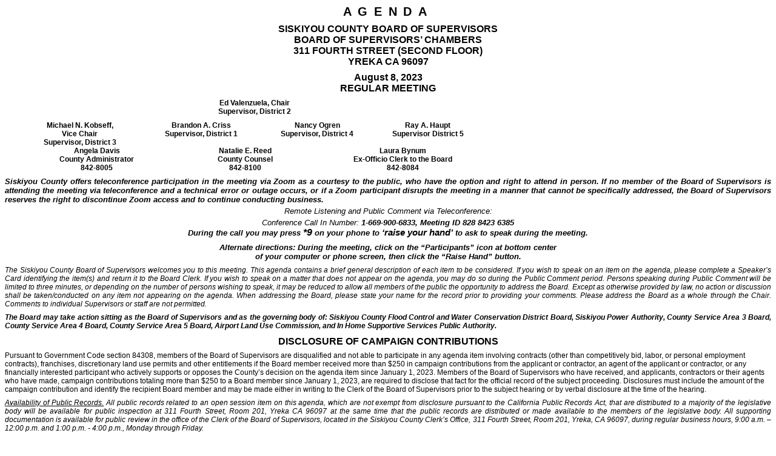

--- FILE ---
content_type: text/html
request_url: https://bosagenda.co.siskiyou.ca.us/450393/Agenda.html
body_size: 10069
content:
<html>

<head>
<meta http-equiv=Content-Type content="text/html; charset=windows-1252">
<meta name=Generator content="Microsoft Word 15 (filtered)">
<title>AGENDA</title>
<style>
<!--
 /* Font Definitions */
 @font-face
	{font-family:"Cambria Math";
	panose-1:2 4 5 3 5 4 6 3 2 4;}
@font-face
	{font-family:Calibri;
	panose-1:2 15 5 2 2 2 4 3 2 4;}
@font-face
	{font-family:Tahoma;
	panose-1:2 11 6 4 3 5 4 4 2 4;}
 /* Style Definitions */
 p.MsoNormal, li.MsoNormal, div.MsoNormal
	{margin:0in;
	margin-bottom:.0001pt;
	font-size:11.0pt;
	font-family:"Arial",sans-serif;}
p.MsoHeader, li.MsoHeader, div.MsoHeader
	{mso-style-link:"Header Char";
	margin:0in;
	margin-bottom:.0001pt;
	font-size:11.0pt;
	font-family:"Arial",sans-serif;}
p.MsoFooter, li.MsoFooter, div.MsoFooter
	{margin:0in;
	margin-bottom:.0001pt;
	font-size:11.0pt;
	font-family:"Arial",sans-serif;}
p.MsoList, li.MsoList, div.MsoList
	{margin-top:0in;
	margin-right:0in;
	margin-bottom:0in;
	margin-left:.25in;
	margin-bottom:.0001pt;
	text-indent:-.25in;
	font-size:11.0pt;
	font-family:"Calibri",sans-serif;}
a:link, span.MsoHyperlink
	{font-family:"Times New Roman",serif;
	color:blue;
	text-decoration:underline;}
a:visited, span.MsoHyperlinkFollowed
	{color:#954F72;
	text-decoration:underline;}
p.MsoDocumentMap, li.MsoDocumentMap, div.MsoDocumentMap
	{mso-style-link:"Document Map Char";
	margin:0in;
	margin-bottom:.0001pt;
	font-size:8.0pt;
	font-family:"Tahoma",sans-serif;}
p.MsoPlainText, li.MsoPlainText, div.MsoPlainText
	{mso-style-link:"Plain Text Char";
	margin:0in;
	margin-bottom:.0001pt;
	font-size:11.0pt;
	font-family:"Arial",sans-serif;}
p.MsoAcetate, li.MsoAcetate, div.MsoAcetate
	{mso-style-link:"Balloon Text Char";
	margin:0in;
	margin-bottom:.0001pt;
	font-size:8.0pt;
	font-family:"Tahoma",sans-serif;}
p.MsoNoSpacing, li.MsoNoSpacing, div.MsoNoSpacing
	{margin:0in;
	margin-bottom:.0001pt;
	font-size:11.0pt;
	font-family:"Arial",sans-serif;}
p.Level1, li.Level1, div.Level1
	{mso-style-name:"Level 1";
	margin:0in;
	margin-bottom:.0001pt;
	font-size:11.0pt;
	font-family:"Arial",sans-serif;}
p.Level2, li.Level2, div.Level2
	{mso-style-name:"Level 2";
	margin:0in;
	margin-bottom:.0001pt;
	font-size:11.0pt;
	font-family:"Arial",sans-serif;}
p.Level3, li.Level3, div.Level3
	{mso-style-name:"Level 3";
	margin:0in;
	margin-bottom:.0001pt;
	font-size:11.0pt;
	font-family:"Arial",sans-serif;}
p.Level4, li.Level4, div.Level4
	{mso-style-name:"Level 4";
	margin:0in;
	margin-bottom:.0001pt;
	font-size:11.0pt;
	font-family:"Arial",sans-serif;}
p.Level5, li.Level5, div.Level5
	{mso-style-name:"Level 5";
	margin:0in;
	margin-bottom:.0001pt;
	font-size:11.0pt;
	font-family:"Arial",sans-serif;}
p.Level6, li.Level6, div.Level6
	{mso-style-name:"Level 6";
	margin:0in;
	margin-bottom:.0001pt;
	font-size:11.0pt;
	font-family:"Arial",sans-serif;}
p.Level7, li.Level7, div.Level7
	{mso-style-name:"Level 7";
	margin:0in;
	margin-bottom:.0001pt;
	font-size:11.0pt;
	font-family:"Arial",sans-serif;}
p.Level8, li.Level8, div.Level8
	{mso-style-name:"Level 8";
	margin:0in;
	margin-bottom:.0001pt;
	font-size:11.0pt;
	font-family:"Arial",sans-serif;}
p.Level9, li.Level9, div.Level9
	{mso-style-name:"Level 9";
	margin:0in;
	margin-bottom:.0001pt;
	font-size:11.0pt;
	font-family:"Arial",sans-serif;}
p.26, li.26, div.26
	{mso-style-name:_26;
	margin:0in;
	margin-bottom:.0001pt;
	font-size:11.0pt;
	font-family:"Arial",sans-serif;}
p.25, li.25, div.25
	{mso-style-name:_25;
	margin-top:0in;
	margin-right:0in;
	margin-bottom:0in;
	margin-left:1.0in;
	margin-bottom:.0001pt;
	text-indent:-.5in;
	font-size:11.0pt;
	font-family:"Arial",sans-serif;}
p.24, li.24, div.24
	{mso-style-name:_24;
	margin-top:0in;
	margin-right:0in;
	margin-bottom:0in;
	margin-left:1.5in;
	margin-bottom:.0001pt;
	text-indent:-.5in;
	font-size:11.0pt;
	font-family:"Arial",sans-serif;}
p.23, li.23, div.23
	{mso-style-name:_23;
	margin-top:0in;
	margin-right:0in;
	margin-bottom:0in;
	margin-left:2.0in;
	margin-bottom:.0001pt;
	text-indent:-.5in;
	font-size:11.0pt;
	font-family:"Arial",sans-serif;}
p.22, li.22, div.22
	{mso-style-name:_22;
	margin-top:0in;
	margin-right:0in;
	margin-bottom:0in;
	margin-left:2.5in;
	margin-bottom:.0001pt;
	text-indent:-.5in;
	font-size:11.0pt;
	font-family:"Arial",sans-serif;}
p.21, li.21, div.21
	{mso-style-name:_21;
	margin-top:0in;
	margin-right:0in;
	margin-bottom:0in;
	margin-left:3.0in;
	margin-bottom:.0001pt;
	text-indent:-.5in;
	font-size:11.0pt;
	font-family:"Arial",sans-serif;}
p.20, li.20, div.20
	{mso-style-name:_20;
	margin-top:0in;
	margin-right:0in;
	margin-bottom:0in;
	margin-left:3.5in;
	margin-bottom:.0001pt;
	text-indent:-.5in;
	font-size:11.0pt;
	font-family:"Arial",sans-serif;}
p.19, li.19, div.19
	{mso-style-name:_19;
	margin-top:0in;
	margin-right:0in;
	margin-bottom:0in;
	margin-left:4.0in;
	margin-bottom:.0001pt;
	text-indent:-.5in;
	font-size:11.0pt;
	font-family:"Arial",sans-serif;}
p.18, li.18, div.18
	{mso-style-name:_18;
	margin-top:0in;
	margin-right:0in;
	margin-bottom:0in;
	margin-left:4.5in;
	margin-bottom:.0001pt;
	text-indent:-.5in;
	font-size:11.0pt;
	font-family:"Arial",sans-serif;}
p.17, li.17, div.17
	{mso-style-name:_17;
	margin:0in;
	margin-bottom:.0001pt;
	font-size:11.0pt;
	font-family:"Arial",sans-serif;}
p.16, li.16, div.16
	{mso-style-name:_16;
	margin-top:0in;
	margin-right:0in;
	margin-bottom:0in;
	margin-left:1.0in;
	margin-bottom:.0001pt;
	text-indent:-.5in;
	font-size:11.0pt;
	font-family:"Arial",sans-serif;}
p.15, li.15, div.15
	{mso-style-name:_15;
	margin-top:0in;
	margin-right:0in;
	margin-bottom:0in;
	margin-left:1.5in;
	margin-bottom:.0001pt;
	text-indent:-.5in;
	font-size:11.0pt;
	font-family:"Arial",sans-serif;}
p.14, li.14, div.14
	{mso-style-name:_14;
	margin-top:0in;
	margin-right:0in;
	margin-bottom:0in;
	margin-left:2.0in;
	margin-bottom:.0001pt;
	text-indent:-.5in;
	font-size:11.0pt;
	font-family:"Arial",sans-serif;}
p.13, li.13, div.13
	{mso-style-name:_13;
	margin-top:0in;
	margin-right:0in;
	margin-bottom:0in;
	margin-left:2.5in;
	margin-bottom:.0001pt;
	text-indent:-.5in;
	font-size:11.0pt;
	font-family:"Arial",sans-serif;}
p.12, li.12, div.12
	{mso-style-name:_12;
	margin-top:0in;
	margin-right:0in;
	margin-bottom:0in;
	margin-left:3.0in;
	margin-bottom:.0001pt;
	text-indent:-.5in;
	font-size:11.0pt;
	font-family:"Arial",sans-serif;}
p.11, li.11, div.11
	{mso-style-name:_11;
	margin-top:0in;
	margin-right:0in;
	margin-bottom:0in;
	margin-left:3.5in;
	margin-bottom:.0001pt;
	text-indent:-.5in;
	font-size:11.0pt;
	font-family:"Arial",sans-serif;}
p.10, li.10, div.10
	{mso-style-name:_10;
	margin-top:0in;
	margin-right:0in;
	margin-bottom:0in;
	margin-left:4.0in;
	margin-bottom:.0001pt;
	text-indent:-.5in;
	font-size:11.0pt;
	font-family:"Arial",sans-serif;}
p.9, li.9, div.9
	{mso-style-name:_9;
	margin-top:0in;
	margin-right:0in;
	margin-bottom:0in;
	margin-left:4.5in;
	margin-bottom:.0001pt;
	text-indent:-.5in;
	font-size:11.0pt;
	font-family:"Arial",sans-serif;}
p.8, li.8, div.8
	{mso-style-name:_8;
	margin:0in;
	margin-bottom:.0001pt;
	font-size:11.0pt;
	font-family:"Arial",sans-serif;}
p.7, li.7, div.7
	{mso-style-name:_7;
	margin-top:0in;
	margin-right:0in;
	margin-bottom:0in;
	margin-left:1.0in;
	margin-bottom:.0001pt;
	text-indent:-.5in;
	font-size:11.0pt;
	font-family:"Arial",sans-serif;}
p.6, li.6, div.6
	{mso-style-name:_6;
	margin-top:0in;
	margin-right:0in;
	margin-bottom:0in;
	margin-left:1.5in;
	margin-bottom:.0001pt;
	text-indent:-.5in;
	font-size:11.0pt;
	font-family:"Arial",sans-serif;}
p.5, li.5, div.5
	{mso-style-name:_5;
	margin-top:0in;
	margin-right:0in;
	margin-bottom:0in;
	margin-left:2.0in;
	margin-bottom:.0001pt;
	text-indent:-.5in;
	font-size:11.0pt;
	font-family:"Arial",sans-serif;}
p.4, li.4, div.4
	{mso-style-name:_4;
	margin-top:0in;
	margin-right:0in;
	margin-bottom:0in;
	margin-left:2.5in;
	margin-bottom:.0001pt;
	text-indent:-.5in;
	font-size:11.0pt;
	font-family:"Arial",sans-serif;}
p.3, li.3, div.3
	{mso-style-name:_3;
	margin-top:0in;
	margin-right:0in;
	margin-bottom:0in;
	margin-left:3.0in;
	margin-bottom:.0001pt;
	text-indent:-.5in;
	font-size:11.0pt;
	font-family:"Arial",sans-serif;}
p.2, li.2, div.2
	{mso-style-name:_2;
	margin-top:0in;
	margin-right:0in;
	margin-bottom:0in;
	margin-left:3.5in;
	margin-bottom:.0001pt;
	text-indent:-.5in;
	font-size:11.0pt;
	font-family:"Arial",sans-serif;}
p.1, li.1, div.1
	{mso-style-name:_1;
	margin-top:0in;
	margin-right:0in;
	margin-bottom:0in;
	margin-left:4.0in;
	margin-bottom:.0001pt;
	text-indent:-.5in;
	font-size:11.0pt;
	font-family:"Arial",sans-serif;}
p.a, li.a, div.a
	{mso-style-name:_;
	margin-top:0in;
	margin-right:0in;
	margin-bottom:0in;
	margin-left:4.5in;
	margin-bottom:.0001pt;
	text-indent:-.5in;
	font-size:11.0pt;
	font-family:"Arial",sans-serif;}
span.SYSHYPERTEXT
	{mso-style-name:SYS_HYPERTEXT;
	color:blue;
	text-decoration:underline;}
span.BalloonTextChar
	{mso-style-name:"Balloon Text Char";
	mso-style-link:"Balloon Text";
	font-family:"Tahoma",sans-serif;}
p.Main, li.Main, div.Main
	{mso-style-name:Main;
	margin-top:12.0pt;
	margin-right:0in;
	margin-bottom:0in;
	margin-left:.5in;
	margin-bottom:.0001pt;
	text-indent:-.5in;
	font-size:12.0pt;
	font-family:"Arial",sans-serif;
	font-weight:bold;}
span.HeaderChar
	{mso-style-name:"Header Char";
	mso-style-link:Header;
	font-family:"Arial",sans-serif;}
span.DocumentMapChar
	{mso-style-name:"Document Map Char";
	mso-style-link:"Document Map";
	font-family:"Tahoma",sans-serif;}
p.110, li.110, div.110
	{mso-style-name:11;
	margin-top:12.0pt;
	margin-right:0in;
	margin-bottom:0in;
	margin-left:1.0in;
	margin-bottom:.0001pt;
	text-indent:-.5in;
	font-size:11.0pt;
	font-family:"Arial",sans-serif;}
p.120, li.120, div.120
	{mso-style-name:12;
	margin-top:12.0pt;
	margin-right:0in;
	margin-bottom:0in;
	margin-left:1.0in;
	margin-bottom:.0001pt;
	text-indent:-.5in;
	font-size:11.0pt;
	font-family:"Arial",sans-serif;}
p.130, li.130, div.130
	{mso-style-name:13;
	margin-top:12.0pt;
	margin-right:0in;
	margin-bottom:0in;
	margin-left:1.0in;
	margin-bottom:.0001pt;
	text-indent:-.5in;
	font-size:11.0pt;
	font-family:"Arial",sans-serif;}
p.140, li.140, div.140
	{mso-style-name:14;
	margin-top:12.0pt;
	margin-right:0in;
	margin-bottom:0in;
	margin-left:1.0in;
	margin-bottom:.0001pt;
	text-indent:-.5in;
	font-size:11.0pt;
	font-family:"Arial",sans-serif;}
p.150, li.150, div.150
	{mso-style-name:15;
	margin-top:12.0pt;
	margin-right:0in;
	margin-bottom:0in;
	margin-left:1.0in;
	margin-bottom:.0001pt;
	text-indent:-.5in;
	font-size:11.0pt;
	font-family:"Arial",sans-serif;}
p.160, li.160, div.160
	{mso-style-name:16;
	margin-top:12.0pt;
	margin-right:0in;
	margin-bottom:0in;
	margin-left:1.0in;
	margin-bottom:.0001pt;
	text-indent:-.5in;
	font-size:11.0pt;
	font-family:"Arial",sans-serif;}
p.170, li.170, div.170
	{mso-style-name:17;
	margin-top:12.0pt;
	margin-right:0in;
	margin-bottom:0in;
	margin-left:1.0in;
	margin-bottom:.0001pt;
	text-indent:-.5in;
	font-size:11.0pt;
	font-family:"Arial",sans-serif;}
p.Main2, li.Main2, div.Main2
	{mso-style-name:Main2;
	margin-top:12.0pt;
	margin-right:0in;
	margin-bottom:0in;
	margin-left:.5in;
	margin-bottom:.0001pt;
	text-indent:-.5in;
	font-size:12.0pt;
	font-family:"Arial",sans-serif;
	font-weight:bold;}
span.PlainTextChar
	{mso-style-name:"Plain Text Char";
	mso-style-link:"Plain Text";
	font-family:"Arial",sans-serif;}
p.xmsonormal, li.xmsonormal, div.xmsonormal
	{mso-style-name:x_msonormal;
	margin:0in;
	margin-bottom:.0001pt;
	font-size:12.0pt;
	font-family:"Times New Roman",serif;}
 /* Page Definitions */
 @page WordSection1
	{size:8.5in 11.0in;
	margin:44.65pt .4in 9.0pt 40.3pt;}
div.WordSection1
	{page:WordSection1;}
 /* List Definitions */
 ol
	{margin-bottom:0in;}
ul
	{margin-bottom:0in;}
-->
</style>

</head>

<body lang=EN-US link=blue vlink="#954F72">

<div class=WordSection1>

<p class=MsoNormal align=center style='text-align:center'><b><span
style='font-size:15.0pt;letter-spacing:8.0pt'>AGENDA</span></b></p>

<p class=MsoNormal align=center style='margin-top:6.0pt;text-align:center'><b><span
style='font-size:12.0pt'>SISKIYOU COUNTY BOARD OF SUPERVISORS</span></b></p>

<p class=MsoNormal align=center style='text-align:center'><b><span
style='font-size:12.0pt'>BOARD OF SUPERVISORS’ CHAMBERS</span></b></p>

<p class=MsoNormal align=center style='text-align:center'><a
name="MG_F271VALUE_23_05_04_09_19_54"><b><span style='font-size:12.0pt'>311
FOURTH STREET</span></b></a><b><span style='font-size:12.0pt'> (<a
name="MG_F270VALUE_23_05_01_02_16_39">SECOND FLOOR</a>)</span></b></p>

<p class=MsoNormal align=center style='text-align:center'><a
name="MG_F272VALUE_23_05_01_02_15_42"><b><span style='font-size:12.0pt'>YREKA</span></b></a><b><span
style='font-size:12.0pt'> <a name="MG_F273VALUE_23_05_01_02_16_15">CA</a> <a
name="MG_F274VALUE_23_05_01_02_16_23">96097</a></span></b></p>

<p class=MsoNormal align=center style='margin-top:6.0pt;text-align:center'><a
name=q58709ad4d5294e2a945e89ebd1acf08b><b><span style='font-size:12.0pt'>August
8, 2023</span></b></a></p>

<p class=MsoNormal align=center style='margin-bottom:6.0pt;text-align:center'><b><span
style='font-size:12.0pt'>REGULAR MEETING</span></b></p>

<table class=MsoNormalTable border=0 cellspacing=0 cellpadding=0
 style='margin-left:22.05pt;border-collapse:collapse'>
 <tr style='height:27.55pt'>
  <td width=679 colspan=6 valign=top style='width:523.35pt;padding:0in 5.4pt 0in 5.4pt;
  height:27.55pt'>
  <p class=MsoNormal align=center style='text-align:center'><b><span
  style='font-size:9.0pt'>Ed Valenzuela, Chair</span></b></p>
  <p class=MsoNormal align=center style='text-align:center'><b><span
  style='font-size:9.0pt'>Supervisor, District 2</span></b></p>
  </td>
 </tr>
 <tr style='height:30.95pt'>
  <td width=160 valign=top style='width:122.85pt;padding:0in 5.4pt 0in 5.4pt;
  height:30.95pt'>
  <p class=MsoNormal align=center style='text-align:center'><b><span
  style='font-size:9.0pt'>Michael N. Kobseff,</span></b></p>
  <p class=MsoNormal align=center style='text-align:center'><b><span
  style='font-size:9.0pt'>Vice Chair</span></b></p>
  <p class=MsoNormal align=center style='text-align:center'><b><span
  style='font-size:9.0pt'>Supervisor, District 3</span></b></p>
  </td>
  <td width=198 colspan=2 valign=top style='width:153.0pt;padding:0in 5.4pt 0in 5.4pt;
  height:30.95pt'>
  <p class=MsoNormal align=center style='text-align:center'><b><span
  style='font-size:9.0pt'>Brandon A. Criss</span></b></p>
  <p class=MsoNormal align=center style='text-align:center'><b><span
  style='font-size:9.0pt'>Supervisor, District 1</span></b></p>
  </td>
  <td width=158 colspan=2 valign=top style='width:121.5pt;padding:0in 5.4pt 0in 5.4pt;
  height:30.95pt'>
  <p class=MsoNormal align=center style='text-align:center'><b><span
  style='font-size:9.0pt'>Nancy Ogren</span></b></p>
  <p class=MsoNormal align=center style='text-align:center'><b><span
  style='font-size:9.0pt'>Supervisor, District 4</span></b></p>
  </td>
  <td width=163 valign=top style='width:1.75in;padding:0in 5.4pt 0in 5.4pt;
  height:30.95pt'>
  <p class=MsoNormal align=center style='text-align:center'><b><span
  style='font-size:9.0pt'>Ray A. Haupt</span></b></p>
  <p class=MsoNormal align=center style='text-align:center'><b><span
  style='font-size:9.0pt'>Supervisor District 5</span></b></p>
  </td>
 </tr>
 <tr style='height:24.65pt'>
  <td width=212 colspan=2 valign=top style='width:163.35pt;padding:0in 5.4pt 0in 5.4pt;
  height:24.65pt'>
  <p class=MsoNormal align=center style='text-align:center'><b><span
  style='font-size:9.0pt'>Angela Davis</span></b></p>
  <p class=MsoNormal align=center style='text-align:center'><b><span
  style='font-size:9.0pt'>County Administrator</span></b></p>
  <p class=MsoNormal align=center style='text-align:center'><b><span
  style='font-size:9.0pt'>842-8005</span></b></p>
  </td>
  <td width=227 colspan=2 valign=top style='width:175.5pt;padding:0in 5.4pt 0in 5.4pt;
  height:24.65pt'>
  <p class=MsoNormal align=center style='text-align:center'><b><span
  style='font-size:9.0pt'>Natalie E. Reed</span></b></p>
  <p class=MsoNormal align=center style='text-align:center'><b><span
  style='font-size:9.0pt'>County Counsel</span></b></p>
  <p class=MsoNormal align=center style='text-align:center'><b><span
  style='font-size:9.0pt'>842-8100 </span></b></p>
  </td>
  <td width=239 colspan=2 valign=top style='width:184.5pt;padding:0in 5.4pt 0in 5.4pt;
  height:24.65pt'>
  <p class=MsoNormal align=center style='text-align:center'><b><span
  style='font-size:9.0pt'>Laura Bynum</span></b></p>
  <p class=MsoNormal align=center style='text-align:center'><b><span
  style='font-size:9.0pt'>Ex-Officio Clerk to the Board</span></b></p>
  <p class=MsoNormal align=center style='text-align:center'><b><span
  style='font-size:9.0pt'>842-8084</span></b></p>
  </td>
 </tr>
 <tr height=0>
  <td width=160 style='border:none'></td>
  <td width=53 style='border:none'></td>
  <td width=145 style='border:none'></td>
  <td width=82 style='border:none'></td>
  <td width=76 style='border:none'></td>
  <td width=163 style='border:none'></td>
 </tr>
</table>

<p class=MsoNormal style='margin-top:6.0pt;text-align:justify'><b><i><span
style='font-size:10.0pt'>Siskiyou County offers teleconference participation in
the meeting via Zoom as a courtesy to the public, who have the option and right
to attend in person. If no member of the Board of Supervisors is attending the
meeting via teleconference and a technical error or outage occurs, or if a Zoom
participant disrupts the meeting in a manner that cannot be specifically
addressed, the Board of Supervisors reserves the right to discontinue Zoom
access and to continue conducting business.</span></i></b></p>

<p class=MsoPlainText align=center style='margin-top:3.0pt;text-align:center'><i><span
style='font-size:10.0pt'>Remote Listening and Public Comment via Teleconference</span></i><i><span
style='font-size:10.0pt'>:</span></i></p>

<p class=MsoPlainText align=center style='margin-top:3.0pt;text-align:center'><i><span
style='font-size:10.0pt'>Conference Call In Number: <b>1-669-900-6833, Meeting
ID 828 8423 6385</b></span></i></p>

<p class=MsoNormal align=center style='text-align:center'><b><i><span
style='font-size:10.0pt'>During the call you may press </span></i></b><b><i><span
style='font-size:12.0pt'>*9</span></i></b><b><i><span style='font-size:10.0pt'>
on your phone to </span></i></b><b><i>‘raise your hand’</i></b><b><i><span
style='font-size:10.0pt'> to ask to speak during the meeting.</span></i></b></p>

<p class=MsoList align=center style='margin-top:6.0pt;margin-right:0in;
margin-bottom:0in;margin-left:0in;margin-bottom:.0001pt;text-align:center;
text-indent:0in'><b><i><span style='font-size:10.0pt;font-family:"Arial",sans-serif'>Alternate
directions: During the meeting, click on the “Participants” icon at bottom
center</span></i></b></p>

<p class=MsoList align=center style='margin-left:0in;text-align:center;
text-indent:0in'><b><i><span style='font-size:10.0pt;font-family:"Arial",sans-serif'>of
your computer or phone screen, then click the “Raise Hand” button.</span></i></b></p>

<p class=MsoNormal style='margin-top:6.0pt;margin-right:0in;margin-bottom:6.0pt;
margin-left:0in;text-align:justify'><i><span style='font-size:9.0pt'>The
Siskiyou County Board of Supervisors welcomes you to this meeting. This agenda
contains a brief general description of each item to be considered. If you wish
to speak on an item on the agenda, please complete a Speaker’s Card identifying
the item(s) and return it to the Board Clerk. If you wish to speak on a matter
that does not appear on the agenda, you may do so during the Public Comment
period. Persons speaking during Public Comment will be limited to three
minutes, or depending on the number of persons wishing to speak, it may be
reduced to allow all members of the public the opportunity to address the
Board. Except as otherwise provided by law, no action or discussion shall be
taken/conducted on any item not appearing on the agenda. When addressing the
Board, please state your name for the record prior to providing your comments.
Please address the Board as a whole through the Chair. Comments to individual
Supervisors or staff are not permitted.</span></i></p>

<p class=MsoNormal style='margin-bottom:6.0pt;text-align:justify'><b><i><span
style='font-size:9.0pt'>The Board may take action sitting as the Board of
Supervisors and as the governing body of: Siskiyou County Flood Control and
Water Conservation District Board, Siskiyou Power Authority, County Service
Area 3 Board, County Service Area 4 Board, County Service Area 5 Board, Airport
Land Use Commission, and In Home Supportive Services Public Authority.</span></i></b></p>

<p class=xmsonormal align=center style='margin-bottom:4.5pt;text-align:center;
line-height:15.75pt;background:white'><b><span style='font-family:"Arial",sans-serif;
color:black'>DISCLOSURE OF CAMPAIGN CONTRIBUTIONS</span></b></p>

<p class=MsoNoSpacing><span style='font-size:9.0pt'>Pursuant to Government Code
section 84308, members of the Board of Supervisors are disqualified and not
able to participate in any agenda item involving contracts (other than
competitively bid, labor, or personal employment contracts), franchises,
discretionary land use permits and other entitlements if the Board member
received more than $250 in campaign contributions from the applicant or
contractor, an agent of the applicant or contractor, or any financially
interested participant who actively supports or opposes the County’s decision
on the agenda item since January 1, 2023. Members of the Board of Supervisors
who have received, and applicants, contractors or their agents who have made,
campaign contributions totaling more than $250 to a Board member since January
1, 2023, are required to disclose that fact for the official record of the
subject proceeding. Disclosures must include the amount of the campaign
contribution and identify the recipient Board member and may be made either in
writing to the Clerk of the Board of Supervisors prior to the subject hearing
or by verbal disclosure at the time of the hearing.</span></p>

<p class=MsoNormal style='margin-top:6.0pt;margin-right:0in;margin-bottom:6.0pt;
margin-left:0in;text-align:justify'><i><u><span style='font-size:9.0pt'>Availability
of Public Records.</span></u></i><i><span style='font-size:9.0pt'> All public
records related to an open session item on this agenda, which are not exempt
from disclosure pursuant to the California Public Records Act, that are
distributed to a majority of the legislative body will be available for public
inspection at 311 Fourth Street, Room 201, Yreka CA 96097 at the same time that
the public records are distributed or made available to the members of the
legislative body. All supporting documentation is available for public review
in the office of the Clerk of the Board of Supervisors, located in the Siskiyou
County Clerk’s Office, 311 Fourth Street, Room 201, Yreka, CA 96097, during
regular business hours, 9:00 a.m. – 12:00 p.m. and 1:00 p.m. - 4:00 p.m.,
Monday through Friday.</span></i></p>

<p class=MsoNormal style='text-align:justify'><i><span style='font-size:9.0pt'>In
compliance with the Americans with Disabilities Act, those requiring
accommodations for this meeting should notify the Clerk of the Board’s Office
48 hours prior to the meeting at (530) 842.8084, or toll free at
1.888.854.2000, ext. 8084.</span></i></p>

<p class=Main><a name=q32ca9344dff14797a6eab6ff1bfc7a84></a><a
name=q06487f6c7c8a4c50acfc658f5339c253>1.<span style='font:7.0pt "Times New Roman"'>&nbsp;&nbsp;&nbsp;&nbsp;&nbsp;&nbsp;&nbsp;&nbsp;&nbsp;&nbsp;&nbsp;
</span>9:00 A.M. - Flag Salute</a></p>

<p class=Main style='margin-top:6.0pt'><a
name=q5a2e3b6b6324446596e49cad402cf23f></a><a
name=qac30e73685ad4ce7b58f5ebe403a02e7>2.<span style='font:7.0pt "Times New Roman"'>&nbsp;&nbsp;&nbsp;&nbsp;&nbsp;&nbsp;&nbsp;&nbsp;&nbsp;&nbsp;&nbsp;
</span>Invocation - Siskiyou County Sheriff Chaplain.</a></p>

<p class=Main><a name=qc605d34cb7fd448ab2819eca266837ac></a><a
name=q46e0ce0c8bb04bfcbf531e28a8ca31eb>3.<span style='font:7.0pt "Times New Roman"'>&nbsp;&nbsp;&nbsp;&nbsp;&nbsp;&nbsp;&nbsp;&nbsp;&nbsp;&nbsp;&nbsp;
</span>Roll Call</a></p>

<p class=Main><a name=q14787b4911b94d8da0d3732fa3532cdd></a><a
name=qde97b7f58623469da3ed3c324e6fcac1>4.<span style='font:7.0pt "Times New Roman"'>&nbsp;&nbsp;&nbsp;&nbsp;&nbsp;&nbsp;&nbsp;&nbsp;&nbsp;&nbsp;&nbsp;
</span>Presentations from the Public</a></p>

<p class=MsoNormal style='margin-left:.5in;text-align:justify'><u><span
style='font-size:8.0pt'>PLEASE NOTE</span></u><span style='font-size:8.0pt'>:  <a
name=q174dca3e50774b4dab48ede79202d5cd>This time slot is for information from
the public.  No action or discussion will be conducted on matters presented at
this time.  You will be allowed three (3) minutes for your presentation. The
Chair can extend the time to five (5) minutes for appropriate circumstances.
Written comments can be presented if so desired, by providing a minimum of 7
copies to the Clerk. When addressing the Board, please state your name for the
record prior to providing your comments. Please address the Board as a whole
through the Chair. Comments should be limited to matters within the
jurisdiction of the Board.</a></span></p>

<p class=Main><a name=q505d8cc78b02426598f68e6f14302755></a><a
name=qfe4d4479a8ec41f8bd89ead09c69b92a>5.<span style='font:7.0pt "Times New Roman"'>&nbsp;&nbsp;&nbsp;&nbsp;&nbsp;&nbsp;&nbsp;&nbsp;&nbsp;&nbsp;&nbsp;
</span>Consent Agenda</a> <i><span style='font-size:10.0pt;font-weight:normal'>-</span></i><i><span
style='font-size:10.0pt;font-family:"Times New Roman",serif;color:black;
font-weight:normal'> </span></i><i><span style='font-size:10.0pt;font-weight:
normal'>The following consent agenda items are expected to be routine and
non-controversial. They may be acted upon by the Board at one time without
discussion. Any Board member, staff member, or interested person may request
that an item be removed from the Consent Agenda for discussion and
consideration.  Approval of a consent item means approval of the recommended
motion as specified on the Agenda Worksheet. Public comment for consent agenda
items: - Please press *9 to ‘raise your hand’ to ask to speak during the
ZOOM/teleconference meeting.</span></i></p>

<p class=Level1 style='margin-top:12.0pt;margin-right:0in;margin-bottom:0in;
margin-left:1.0in;margin-bottom:.0001pt;text-indent:-.5in'><a
name="AI453690_NAME">A.<span style='font:7.0pt "Times New Roman"'>&nbsp;&nbsp;&nbsp;&nbsp;&nbsp;&nbsp;&nbsp;&nbsp;&nbsp;&nbsp;&nbsp;
</span></a><a href="450399/453690/Documents.htm" target=fraDocuments><span
style='font-family:"Times New Roman",serif;color:#0563C1'>County Administration</span></a><a
name="AI453690_RBKM"></a></p>

<p class=Level1 style='margin-left:1.0in'><a name="AI453690_F6VALUE">Approve
letter to US Forest Service, Mt. Shasta Ranger District expressing support for
the South Fork Sacramento Public Safety and Forest Restoration Project #61863.</a></p>

<p class=Level1 style='margin-top:12.0pt;margin-right:0in;margin-bottom:0in;
margin-left:1.0in;margin-bottom:.0001pt;text-indent:-.5in'><a
name="AI453770_NAME">B.<span style='font:7.0pt "Times New Roman"'>&nbsp;&nbsp;&nbsp;&nbsp;&nbsp;&nbsp;&nbsp;&nbsp;&nbsp;&nbsp;&nbsp;
</span></a><a href="450399/453770/Documents.htm" target=fraDocuments><span
style='font-family:"Times New Roman",serif;color:#0563C1'>County Administration</span></a><a
name="AI453770_RBKM"></a></p>

<p class=Level1 style='margin-left:1.0in'><a name="AI453770_F6VALUE">Approve
letter to the State Water Resources Control Board expressing support for the
Grenada Sanitary District Sewer System Project, CWSRF Agreement No. D2001025,
Project No. C-06-8410-110, exception.</a></p>

<p class=Level1 style='margin-top:12.0pt;margin-right:0in;margin-bottom:0in;
margin-left:1.0in;margin-bottom:.0001pt;text-indent:-.5in'><a
name="AI453765_NAME">C.<span style='font:7.0pt "Times New Roman"'>&nbsp;&nbsp;&nbsp;&nbsp;&nbsp;&nbsp;&nbsp;&nbsp;&nbsp;&nbsp;
</span></a><a href="450399/453765/Documents.htm" target=fraDocuments><span
style='font-family:"Times New Roman",serif;color:#0563C1'>County Administration</span></a><a
name="AI453765_RBKM"></a></p>

<p class=Level1 style='margin-left:1.0in'><a name="AI453765_F6VALUE">Approve
letter to the Shasta-Trinity National Forest, Shasta McCloud Management Unit
expressing support for the 2023 Guzzler Replacement Project.</a></p>

<p class=Level1 style='margin-top:12.0pt;margin-right:0in;margin-bottom:0in;
margin-left:1.0in;margin-bottom:.0001pt;text-indent:-.5in'><a
name="AI452924_NAME">D.<span style='font:7.0pt "Times New Roman"'>&nbsp;&nbsp;&nbsp;&nbsp;&nbsp;&nbsp;&nbsp;&nbsp;&nbsp;&nbsp;
</span></a><a href="450399/452924/Documents.htm" target=fraDocuments><span
style='font-family:"Times New Roman",serif;color:#0563C1'>County Clerk</span></a><a
name="AI452924_RBKM"></a></p>

<p class=Level1 style='margin-left:1.0in'><a name="AI452924_F6VALUE">Adopt
Resolution approving all requests for services relating to the conduct of any
city or district election, all requests for consolidated election and providing
reimbursement to the County for election services rendered.</a></p>

<p class=Level1 style='margin-top:12.0pt;margin-right:0in;margin-bottom:0in;
margin-left:1.0in;margin-bottom:.0001pt;text-indent:-.5in'><a
name="AI452830_NAME">E.<span style='font:7.0pt "Times New Roman"'>&nbsp;&nbsp;&nbsp;&nbsp;&nbsp;&nbsp;&nbsp;&nbsp;&nbsp;&nbsp;&nbsp;
</span></a><a href="450399/452830/Documents.htm" target=fraDocuments><span
style='font-family:"Times New Roman",serif;color:#0563C1'>General County Fire</span></a><a
name="AI452830_RBKM"></a></p>

<p class=Level1 style='margin-left:1.0in'><a name="AI452830_F6VALUE">Approve
agreement between Siskiyou Joint Community College District and Siskiyou County
Fire Warden to provide education in the areas of standardized and certified
training for potential and existing volunteer and career firefighters, at the
rates specified in the agreement, for the term July 1, 2023 through June 30,
2025.</a></p>

<p class=Level1 style='margin-top:12.0pt;margin-right:0in;margin-bottom:0in;
margin-left:1.0in;margin-bottom:.0001pt;text-indent:-.5in'><a
name="AI453170_NAME">F.<span style='font:7.0pt "Times New Roman"'>&nbsp;&nbsp;&nbsp;&nbsp;&nbsp;&nbsp;&nbsp;&nbsp;&nbsp;&nbsp;&nbsp;
</span></a><a href="450399/453170/Documents.htm" target=fraDocuments><span
style='font-family:"Times New Roman",serif;color:#0563C1'>Public Works</span></a><a
name="AI453170_RBKM"></a></p>

<p class=Level1 style='margin-left:1.0in'><a name="AI453170_F6VALUE">Approve
contract with Above Board Construction &amp; Roofing, Inc. to provide services
for re-roofing at the Bait and Brew buildings at Lake Siskiyou Campground and
Marina, in an amount not to exceed $55,390, with a project start date of
September 5, 2023.</a></p>

<p class=Level1 style='margin-top:12.0pt;margin-right:0in;margin-bottom:0in;
margin-left:1.0in;margin-bottom:.0001pt;text-indent:-.5in'><a
name="AI453174_NAME">G.<span style='font:7.0pt "Times New Roman"'>&nbsp;&nbsp;&nbsp;&nbsp;&nbsp;&nbsp;&nbsp;&nbsp;&nbsp;&nbsp;
</span></a><a href="450399/453174/Documents.htm" target=fraDocuments><span
style='font-family:"Times New Roman",serif;color:#0563C1'>Public Works</span></a><a
name="AI453174_RBKM"></a></p>

<p class=Level1 style='margin-left:1.0in'><a name="AI453174_F6VALUE">Approve
contract with Above Board Construction &amp; Roofing, Inc. to provide services
at the Grill and Brew buildings at the Lake Siskiyou Campground, in an amount
not to exceed $133,434.25 with a project start date of September 5, 2023.</a></p>

<p class=Main style='margin-top:6.0pt'><a
name=qb09bdc7fe33046fa9867eb827307a135></a><a
name=qeada0c6d439f4389943ae550726b9a00>6.<span style='font:7.0pt "Times New Roman"'>&nbsp;&nbsp;&nbsp;&nbsp;&nbsp;&nbsp;&nbsp;&nbsp;&nbsp;&nbsp;&nbsp;
</span>Departmental Requests</a></p>

<p class=Level1 style='margin-top:12.0pt;margin-right:0in;margin-bottom:0in;
margin-left:1.0in;margin-bottom:.0001pt;text-indent:-.5in'><a
name="AI453678_NAME">A.<span style='font:7.0pt "Times New Roman"'>&nbsp;&nbsp;&nbsp;&nbsp;&nbsp;&nbsp;&nbsp;&nbsp;&nbsp;&nbsp;&nbsp;
</span></a><a href="450402/453678/Documents.htm" target=fraDocuments><span
style='font-family:"Times New Roman",serif;color:#0563C1'>County Administration</span></a><a
name="AI453678_RBKM"></a></p>

<p class=Level1 style='margin-left:1.0in'><a name="AI453678_F6VALUE">Discussion
and possible direction regarding City of Mt. Shasta's request to pursue a joint
jurisdiction Enhanced Infrastructure Financing District.</a></p>

<p class=Level1 style='margin-top:12.0pt;margin-right:0in;margin-bottom:0in;
margin-left:1.0in;margin-bottom:.0001pt;text-indent:-.5in'><a
name="AI453774_NAME">B.<span style='font:7.0pt "Times New Roman"'>&nbsp;&nbsp;&nbsp;&nbsp;&nbsp;&nbsp;&nbsp;&nbsp;&nbsp;&nbsp;&nbsp;
</span></a><a href="450402/453774/Documents.htm" target=fraDocuments><span
style='font-family:"Times New Roman",serif;color:#0563C1'>District Attorney</span></a><a
name="AI453774_RBKM"></a></p>

<p class=Level1 style='margin-left:1.0in'><a name="AI453774_F6VALUE">Update on
current operations and activities within the Department.</a></p>

<p class=MsoNormal style='margin-top:6.0pt;margin-right:0in;margin-bottom:0in;
margin-left:1.0in;margin-bottom:.0001pt;text-indent:-1.0in'><a
name=q6564222a30524d9f85d7dae4da9892f4></a><a
name=qdfdfaae39b294b5f9e15e2654680e7d8><b><span style='font-size:12.0pt'>THE
FOLLOWING MAY BE HEARD AT ANY TIME DURING THE MEETING</span></b></a></p>

<p class=Main style='margin-top:6.0pt'><a
name=q6356c79d305b49a6b40682c7572132ce></a><a
name=qd4f0eccfb8fb47339298e0be01dc1bf0>7.<span style='font:7.0pt "Times New Roman"'>&nbsp;&nbsp;&nbsp;&nbsp;&nbsp;&nbsp;&nbsp;&nbsp;&nbsp;&nbsp;&nbsp;
</span>Flood Control and Water Conservation District</a></p>

<p class=110 style='margin-top:6.0pt'><a
name=q3491e44180674154be60d516b9234f68></a><a
name=q0622c334112e4c15906eaee944081524>A.<span style='font:7.0pt "Times New Roman"'>&nbsp;&nbsp;&nbsp;&nbsp;&nbsp;&nbsp;&nbsp;&nbsp;&nbsp;&nbsp;&nbsp;
</span>Public Comment</a></p>

<p class=110><a name="AI453180_NAME">B.<span style='font:7.0pt "Times New Roman"'>&nbsp;&nbsp;&nbsp;&nbsp;&nbsp;&nbsp;&nbsp;&nbsp;&nbsp;&nbsp;&nbsp;
</span></a><a href="450406/453180/Documents.htm" target=fraDocuments><span
style='font-family:"Times New Roman",serif;color:#0563C1'>Minute Approval -
Reconsider June 20, 2023 minutes.</span></a><a name="AI453180_RBKM"></a></p>

<p class=110 style='margin-top:6.0pt'><a name="AI453181_RBKM"></a><a
name="AI453181_NAME">C.<span style='font:7.0pt "Times New Roman"'>&nbsp;&nbsp;&nbsp;&nbsp;&nbsp;&nbsp;&nbsp;&nbsp;&nbsp;&nbsp;
</span>Adjournment</a></p>

<p class=Main style='margin-top:6.0pt'><a
name=q20d17ec88eb844968080af8405da6ecc></a><a
name=qcdfbbbfb0f2f4fcabc922a3a554b96da>8.<span style='font:7.0pt "Times New Roman"'>&nbsp;&nbsp;&nbsp;&nbsp;&nbsp;&nbsp;&nbsp;&nbsp;&nbsp;&nbsp;&nbsp;
</span>County Service Area 3</a></p>

<p class=140 style='margin-top:6.0pt'><a
name=qa1c653dc05804a5193a21a59de5df2a3></a><a
name=qfe0d0237003f4c9abc70aa35c4e2211e>A.<span style='font:7.0pt "Times New Roman"'>&nbsp;&nbsp;&nbsp;&nbsp;&nbsp;&nbsp;&nbsp;&nbsp;&nbsp;&nbsp;&nbsp;
</span>Public Comment</a></p>

<p class=140><a name="AI452712_NAME">B.<span style='font:7.0pt "Times New Roman"'>&nbsp;&nbsp;&nbsp;&nbsp;&nbsp;&nbsp;&nbsp;&nbsp;&nbsp;&nbsp;&nbsp;
</span></a><a href="450412/452712/Documents.htm" target=fraDocuments><span
style='font-family:"Times New Roman",serif;color:#0563C1'>Office of Emergency
Services</span></a><a name="AI452712_RBKM"></a></p>

<p class=Level1 style='margin-left:1.0in'><a name="AI452712_F6VALUE">Approve
agreement with the McCloud Community Services District, to provide certain
ambulance service to areas identified in Exhibit A, in an amount not to exceed
$125,000 for the term July 1, 2023 through June 30, 2028.</a></p>

<p class=140 style='margin-top:6.0pt'><a name="AI453786_RBKM"></a><a
name="AI453786_NAME">C.<span style='font:7.0pt "Times New Roman"'>&nbsp;&nbsp;&nbsp;&nbsp;&nbsp;&nbsp;&nbsp;&nbsp;&nbsp;&nbsp;
</span>Adjournment</a></p>

<p class=Main style='margin-top:6.0pt'><a
name=qadeac6d1230d4b6fbf38f26e94749d35></a><a
name=q43faa5c76f524bf5a902d4bf0bf54eef>9.<span style='font:7.0pt "Times New Roman"'>&nbsp;&nbsp;&nbsp;&nbsp;&nbsp;&nbsp;&nbsp;&nbsp;&nbsp;&nbsp;&nbsp;
</span>Board of Supervisors' Requests</a></p>

<p class=Level1 style='margin-top:12.0pt;margin-right:0in;margin-bottom:0in;
margin-left:1.0in;margin-bottom:.0001pt;text-indent:-.5in'><a
name="AI452721_NAME">A.<span style='font:7.0pt "Times New Roman"'>&nbsp;&nbsp;&nbsp;&nbsp;&nbsp;&nbsp;&nbsp;&nbsp;&nbsp;&nbsp;&nbsp;
</span></a><a href="450420/452721/Documents.htm" target=fraDocuments><span
style='font-family:"Times New Roman",serif;color:#0563C1'>Supervisor
Ogren/Public Works</span></a><a name="AI452721_RBKM"></a></p>

<p class=Level1 style='margin-left:1.0in'><a name="AI452721_F6VALUE">Discussion
and possible direction pertaining to Off Highway Combined Use Roadway sections
within the County and associated Siskiyou County Off Highway Vehicle Ordinance.</a></p>

<p class=Main style='margin-top:6.0pt'><a
name=qddee45c2cdc549c2945190b1e0605309></a><a
name=q289b3d55fbe04a9b9e6f09782183a55b>10.<span style='font:7.0pt "Times New Roman"'>&nbsp;&nbsp;&nbsp;&nbsp;&nbsp;&nbsp;&nbsp;&nbsp;
</span>Closed Session</a> <span style='font-weight:normal'>- It is the intent
of the Board to meet in closed session to discuss the following items:</span></p>

<p class=Level1 style='margin-top:6.0pt;margin-right:0in;margin-bottom:0in;
margin-left:1.0in;margin-bottom:.0001pt;text-indent:-.5in'><a
name="AI453764_RBKM"></a><a name="AI453764_NAME">A.<span style='font:7.0pt "Times New Roman"'>&nbsp;&nbsp;&nbsp;&nbsp;&nbsp;&nbsp;&nbsp;&nbsp;&nbsp;&nbsp;&nbsp;
</span>Conference with legal counsel, existing litigation pursuant to
Government Code §54956.9(d)(1), name of case: Ger Chong Ze Chang, et al., v.
County of Siskiyou, et al., United States District Court, Eastern District of
California, Sacramento Division, Case No. 2:22-cv-01378.</a></p>

<p class=Level1 style='margin-top:6.0pt;margin-right:0in;margin-bottom:0in;
margin-left:1.0in;margin-bottom:.0001pt;text-indent:-.5in'><a
name="AI453789_RBKM"></a><a name="AI453789_NAME">B.<span style='font:7.0pt "Times New Roman"'>&nbsp;&nbsp;&nbsp;&nbsp;&nbsp;&nbsp;&nbsp;&nbsp;&nbsp;&nbsp;&nbsp;
</span>Conference with legal counsel, anticipated litigation pursuant to
Government Code §54956.9, Initiation of litigation pursuant to Government Code
§54956.9(d)(4), one case.</a></p>

<p class=Main style='margin-top:6.0pt'><a
name=qa8a17c4a80ee4cdf8b991e5c221bdca4></a><a
name=q2cd7e14211c346a880a52290a1273c86>11.<span style='font:7.0pt "Times New Roman"'>&nbsp;&nbsp;&nbsp;&nbsp;&nbsp;&nbsp;&nbsp;&nbsp;
</span>Report on Closed Session</a></p>

<p class=Main style='margin-top:6.0pt'><a
name=q07175780743845fb87d1a31b3bb615a0></a><a
name=qedfe4c3cfd0440e7bfe9319b16413393>12.<span style='font:7.0pt "Times New Roman"'>&nbsp;&nbsp;&nbsp;&nbsp;&nbsp;&nbsp;&nbsp;&nbsp;
</span>Board and Staff Reports</a></p>

<p class=MsoNormal style='margin-top:6.0pt'><a
name=q3e25efdc91204f7ba58f8ec087dee52d><span style='font-size:10.0pt'>*******Note: 
Correspondence received by the Board of Supervisors is on file and available
for review in the County Clerk's Office.  This document and other Board
documents are available on-line at www.co.siskiyou.ca.us.</span></a></p>

</div>

</body>

</html>
